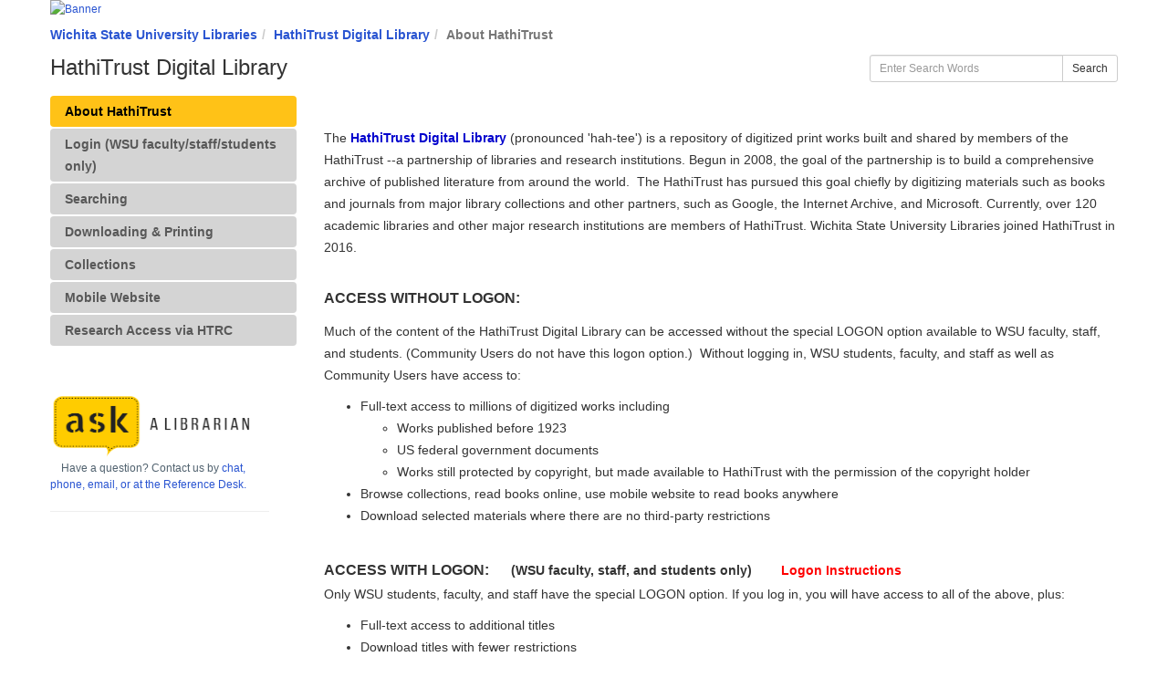

--- FILE ---
content_type: text/html; charset=UTF-8
request_url: https://libraries.wichita.edu/hathitrustdl
body_size: 7107
content:
<!DOCTYPE html>
<html lang="en">
<head>
    <meta http-equiv="X-UA-Compatible" content="IE=Edge"/>
    <meta http-equiv="Content-Type" content="text/html; charset=utf-8"/>
    <!-- favicon.twig -->
<link rel="apple-touch-icon" sizes="180x180" href="//d2jv02qf7xgjwx.cloudfront.net/apps/common/favicon/apple-touch-icon.png">
<link rel="icon" type="image/png" sizes="32x32" href="//d2jv02qf7xgjwx.cloudfront.net/apps/common/favicon/favicon-32x32.png">
<link rel="icon" type="image/png" sizes="16x16" href="//d2jv02qf7xgjwx.cloudfront.net/apps/common/favicon/favicon-16x16.png">
<link rel="manifest" href="//d2jv02qf7xgjwx.cloudfront.net/apps/common/favicon/site.webmanifest">
<link rel="mask-icon" href="//d2jv02qf7xgjwx.cloudfront.net/apps/common/favicon/safari-pinned-tab.svg" color="#5bbad5">
<link rel="shortcut icon" href="//d2jv02qf7xgjwx.cloudfront.net/apps/common/favicon/favicon.ico">
<meta name="msapplication-TileColor" content="#ffc40d">
<meta name="msapplication-config" content="//d2jv02qf7xgjwx.cloudfront.net/apps/common/favicon/browserconfig.xml">
<meta name="theme-color" content="#ffffff">
<!-- !favicon.twig -->

    
<title>About HathiTrust - HathiTrust Digital Library - LibGuides at Wichita State University</title>
<meta name="viewport" content="width=device-width, initial-scale=1.0">
<meta name="robots" content="noarchive" />
<!-- favicon.twig -->
<link rel="apple-touch-icon" sizes="180x180" href="//d2jv02qf7xgjwx.cloudfront.net/apps/common/favicon/apple-touch-icon.png">
<link rel="icon" type="image/png" sizes="32x32" href="//d2jv02qf7xgjwx.cloudfront.net/apps/common/favicon/favicon-32x32.png">
<link rel="icon" type="image/png" sizes="16x16" href="//d2jv02qf7xgjwx.cloudfront.net/apps/common/favicon/favicon-16x16.png">
<link rel="manifest" href="//d2jv02qf7xgjwx.cloudfront.net/apps/common/favicon/site.webmanifest">
<link rel="mask-icon" href="//d2jv02qf7xgjwx.cloudfront.net/apps/common/favicon/safari-pinned-tab.svg" color="#5bbad5">
<link rel="shortcut icon" href="//d2jv02qf7xgjwx.cloudfront.net/apps/common/favicon/favicon.ico">
<meta name="msapplication-TileColor" content="#ffc40d">
<meta name="msapplication-config" content="//d2jv02qf7xgjwx.cloudfront.net/apps/common/favicon/browserconfig.xml">
<meta name="theme-color" content="#ffffff">
<!-- !favicon.twig -->



<!-- public_metadata.twig -->

    <!-- auto generated dublin core metadata -->
    <meta name="DC.Title" content="LibGuides: HathiTrust Digital Library: About HathiTrust"/>
    <meta name="DC.Creator" content="Samuel Willis"/>
    <meta name="DC.Subject" content="Library Resources"/>
    <meta name="DC.Description" content=""/>
    <meta name="DC.Publishers" content="Wichita State University"/>
    <meta name="DC.Rights" content="Copyright Wichita State University 2025"/>
    <meta name="DC.Language" content="en"/>
    <meta name="DC.Identifier" content="https://libraries.wichita.edu/c.php?g=694888&p=4925928"/>
    <meta name="DC.Date.Created" content="Jul 6, 2017"/>
    <meta name="DC.Date.Modified" content="Sep 10, 2025"/>
    

<meta property="og:title" content="LibGuides: HathiTrust Digital Library: About HathiTrust">
<meta property="og:description" content="LibGuides: HathiTrust Digital Library: About HathiTrust">
<meta property="og:type" content="website">
<meta property="og:url" content="https://libraries.wichita.edu/c.php?g=694888&amp;p=4925928">
<meta name="twitter:card" content="summary_large_image">
<meta name="twitter:site" content="@springshare">



<link rel="stylesheet" href="https://static-assets-us.libguides.com/web/jquery/css/jquery-ui.min.css?2691" />

<link rel="stylesheet" href="https://netdna.bootstrapcdn.com/font-awesome/4.7.0/css/font-awesome.min.css"/>

<link rel="stylesheet" type="text/css" href="https://static-assets-us.libguides.com/web/slick-1.8.1/slick/slick.css">
<link rel="stylesheet" type="text/css" href="https://static-assets-us.libguides.com/web/slick-1.8.1/slick/slick-theme.css">

    <link rel="stylesheet" href="https://static-assets-us.libguides.com/web/css3.21.6/lg-public.min.css" />

<script type="text/javascript" src="https://static-assets-us.libguides.com/web/jquery/js/1.12.4_jquery.min.js"></script>
<script>
    jQuery(document).ready(function () {
        jQuery(".dropdown-toggle").on("click", function(e){
            jQuery(this).siblings("ul.s-lg-subtab-ul.dropdown-menu").toggle();
        });
    });
</script>

    <script src="//code.jquery.com/ui/1.13.2/jquery-ui.min.js"></script>
    <script>
        jQuery.ui ||
        document.write('<script src="https://static-assets-us.libguides.com/web/jquery/js/jquery-ui.min.js?2691">\x3C/script>');
    </script>

    <script type="text/javascript" src="https://static-assets-us.libguides.com/web/js3.21.6/lg-public.min.js"></script>
<style>/** bootstrap_tab_css.twig **/
#s-lg-tabs-container .nav-tabs > li > a,
#s-lg-tabs-container .nav-tabs > li > button,
#s-lg-tabs-container .nav-pills > li > a,
#s-lg-tabs-container .nav-pills > li > button {
    border: 1px solid transparent; -webkit-border-radius: 4px; -moz-border-radius: 4px; border-radius: 4px;
    background-color: #d4d4d4;
    color: #585858;
    font-weight: bold;
    padding: 4px 15px;
}

#s-lg-tabs-container .nav-tabs {
    border-bottom: 0;
}

#s-lg-tabs-container .nav-tabs > li#s-lg-admin-tab-add > a {
    -webkit-border-radius: 4px 4px 0 0;
    -moz-border-radius: 4px 4px 0 0;
    border-radius: 4px 4px 0 0;
}

#s-lg-tabs-container .nav-tabs > li > a:hover,
#s-lg-tabs-container .nav-tabs > li > button:hover,
#s-lg-tabs-container .nav-pills > li > a:hover,
#s-lg-tabs-container .nav-pills > li > button:hover {
    border: 1px solid transparent; -webkit-border-radius: 4px; -moz-border-radius: 4px; border-radius: 4px;
    background-color: #ffc217;
    color: #000000;
}

#s-lg-tabs-container .nav-tabs > .active > a,
#s-lg-tabs-container .nav-tabs > .active > button,
#s-lg-tabs-container .nav-pills > .active > a,
#s-lg-tabs-container .nav-pills > .active > button {
    color: #000000;
    cursor: default;
    background-color: #ffc217;
    border: 1px solid transparent; -webkit-border-radius: 4px; -moz-border-radius: 4px; border-radius: 4px;
    border-bottom-color: transparent;
    font-weight: bold;
}

#s-lg-tabs-container .nav-tabs > .active > .s-lg-subtab-ul > .active > a,
#s-lg-tabs-container .nav-tabs > .active > .s-lg-subtab-ul > .active > button {
    color: #000000;
    cursor: default;
    background-color: #ffc217;
    border-bottom-color: transparent;
}

#s-lg-tabs-container .nav-tabs > .active > a:hover,
#s-lg-tabs-container .nav-pills > .active > a:hover,
#s-lg-tabs-container .nav-tabs > .active > button:hover,
#s-lg-tabs-container .nav-pills > .active > button:hover {
    color: #000000;
    cursor: pointer;
    background-color: #ffc217;
    border: 1px solid transparent; -webkit-border-radius: 4px; -moz-border-radius: 4px; border-radius: 4px;
    border-bottom-color: transparent;
    font-weight: bold;
}

#s-lg-tabs-container .nav .dropdown-toggle .caret {
    border-top-color: #e1e1e1;
}

#s-lg-tabs-container .nav-tabs button.dropdown-toggle .caret {
    margin-left: 2px;
    margin-top: -3px;
}

#s-lg-tabs-container .nav-tabs > li > a.s-lg-tab-drop {
    border-radius: 0 4px 4px 0;
    padding: 4px 6px 4px 3px;
    border-left: 1px solid transparent;
}

#s-lg-tabs-container .nav-tabs > li > button.s-lg-tab-drop {
    border-radius: 0 4px 4px 0;
    padding: 4px 6px 0px 3px;
    border-left: 1px solid transparent;
    margin-right: 2px;
}

#s-lg-tabs-container .nav-tabs > li > a.s-lg-tab-drop:hover {
    border-radius: 0 4px 4px 0;
    border-left: 1px solid #bbb;
    padding: 4px 6px 4px 3px;
}

#s-lg-tabs-container .nav-tabs > li > button.s-lg-tab-drop:hover {
    border-radius: 0 4px 4px 0;
    border-left: 1px solid #bbb;
    padding: 4px 6px 0px 3px;
}

#s-lg-tabs-container .nav-tabs > li > a.s-lg-tab-top-link,
#s-lg-tabs-container .nav-tabs > li > a.s-lg-tab-top-link:hover,
#s-lg-tabs-container .nav-tabs > li > button.s-lg-tab-top-link,
#s-lg-tabs-container .nav-tabs > li > button.s-lg-tab-top-link:hover {
    border-radius: 4px;
    font-weight: bold;
    padding: 4px 5px 4px 10px;
}

.nav-tabs > li > a.s-lg-tab-top-link,
.nav-tabs > li > button.s-lg-tab-top-link {
    margin-right: 0px;
}

#s-lg-tabs-container .nav-pills > li > a.s-lg-tab-drop,
#s-lg-tabs-container .nav-pills > li > button.s-lg-tab-drop {
    border-radius: 0 4px 4px 0;
    padding: 4px 8px 4px 8px;
    border-left: 1px solid transparent;
    position: absolute;
    right: 0;
}

#s-lg-tabs-container .nav-pills > li > a.s-lg-tab-drop:hover,
#s-lg-tabs-container .nav-pills > li > button.s-lg-tab-drop:hover {
    border-radius: 0 4px 4px 0;
    border-left: 1px solid #bbb;
    padding: 4px 8px 4px 8px;
}

#s-lg-tabs-container .nav-pills > li > a.s-lg-tab-top-link,
#s-lg-tabs-container .nav-pills > li > a.s-lg-tab-top-link:hover,
#s-lg-tabs-container .nav-pills > li > button.s-lg-tab-top-link,
#s-lg-tabs-container .nav-pills > li > button.s-lg-tab-top-link:hover {
    width: 100%;
    float: left;
    border-radius: 4px;
    font-weight: bold;
    padding: 4px 15px 4px 15px;
}

/** !bootstrap_tab_css.twig **/
 .s-lib-box {border-color: #000000;
                border-width: 1px;
                box-shadow: 0 8px 6px -6px #AAAAAA;
                border-radius: 4px 4px 4px 4px;
                background-color: #ffffff;
            }
            .s-lib-box-std .s-lib-box-title {background-color: #ffc217; background-image: none;color: #000000;
                border-bottom: 1px solid #000000;
            }
            .s-lib-box .s-lib-box-title {background-color: #ffc217; background-image: none;color: #000000;
                border-bottom: 1px solid #000000;
                border-radius: 3px 3px 0px 0px;
            }
            .s-lib-box .s-lg-box-footer {
                border-radius: 0px 0px 3px 3px;
            }</style><style type="text/css">
  .s-lg-guide-body .ui-dialog .ui-widget-header button.ui-button span:first-child,
  .s-lib-public-body .ui-dialog .ui-widget-header button.ui-button span:first-child {
    margin: -8px;
  }

#s-lib-bc-group {display: none;}
.foot {text-align: center; background-color:#ffdb00;padding:15px;}
.foot a {color:#333;}
p, li {font-size: 14px;}


<!--center the LibAnswers Chat button-->
div #s-lg-content-74868160 {
text-align: center;}


/*disable LibGuides intermediate breadcrumb as of 8/1/2024 (SW)*/
#s-lib-bc-site {display: none;}

.s-lib-profile-email .label-info {
              background-color: #FFDB00;
              color: #000000;
       font-weight:100;
              }

/*Change appearance of the email me buttons*/
.s-lib-profile-email .label-info {
              background-color: #FFDB00;
              color: #000000;
       font-weight:100;
              }

.s-lib-profile-email a, .s-lib-profile-email a:hover, .s-lib-profile-email a:focus
     {
      font-size:14px;
	  padding: 8px 20px;
}

.s-lib-profile-email .label-info:focus, .s-lib-profile-email .label-info:hover {
    color: #000000;
    background-color: #FFDB00 !important;
    border: 1px solid #cccccc !important;
	font-size: 14px !important;
	font-family: Arial, “Helvetica Neue”, Helvetica, Verdana, sans serif !important;
	padding: 8px 20px;
}

</style>

<script src="https://wichita.libanswers.com/load_chat.php?hash=8e37e81ca77e8e61b5a8b862a8ca307535c04ba1aa29c98334c732681c55300c"></script><script>
    var springStats = springStats || {};
    springStats.saConfig = springStats.saConfig || {
        site_id: 355,
        tracking_parameters: {"_st_guide_id":694888,"_st_page_id":4925928,"_st_site_id":355},
        tracking_server_host: "libguides-proc.springyaws.com"
    };
</script>
<script  src="https://static-assets-us.libguides.com/web/js/sa.min.js?3116"></script>
<script>
			springSpace.Common = springSpace.Common || { };
			springSpace.Common.constant = {
					PROCESSING: {
						ACTION_DISPLAY_POLL: 159
					}
			};
			springSpace.Common.baseURL = "https://libraries.wichita.edu/";
			
			handleScroll=function() {
                if (false) {
					var target_elt = "#s-lg-page-section-4925928";
					jQuery("html, body").animate({ scrollTop: jQuery(target_elt).offset().top }, 750);
					if (jQuery(this).scrollTop() > 220) {
						jQuery("#s-lib-scroll-top").fadeIn(750);
					}
				}
			}
	   </script>
        <script>
            // Enable tooltips.
            jQuery(function () {
                try {
                    springSpace.UI.initPopOvers(false);
                    jQuery(".az-bs-tooltip").tooltip();
                } catch (e) { }
            });
        jQuery(document).ready(function () {
            springSpace.springTrack.trackPage({_st_type_id: '1',_st_guide_id: '694888',_st_page_id: '4925928'});
        });
            jQuery(document).ready(function() {
                handleScroll();
            });
        </script>
    </head>
<body class="s-lg-guide-body">
    <a id="s-lg-public-skiplink" class="alert-info" href="#s-lg-guide-main">Skip to Main Content</a>
    
     <div id="s-lib-banner" class="container s-lib-banner-public"><a href="https://libraries.wichita.edu/" title="" target="" aria-hidden="true" tabindex="-1" ><img alt="Banner" name="s-lib-banner-img" id="s-lib-banner-img" class="img-responsive" src="//d2jv02qf7xgjwx.cloudfront.net/sites/355/banner/header.jpg" aria-hidden="true" tabindex="-1" /></a></div>

    <div id="s-lg-guide-header" class="container s-lib-header s-lib-side-borders">
        <nav id="s-lib-bc" aria-label="breadcrumb">
            <ol id="s-lib-bc-list" class="breadcrumb"><li id="s-lib-bc-customer" class="breadcrumb-item"><a href="https://libraries.wichita.edu/">Wichita State University Libraries</a></li><li id="s-lib-bc-site" class="breadcrumb-item"><a href="https://libraries.wichita.edu/">LibGuides</a></li><li id="s-lib-bc-guide" class="breadcrumb-item"><a href="https://libraries.wichita.edu/hathitrustdl">HathiTrust Digital Library</a></li><li id="s-lib-bc-page" class="active breadcrumb-item">About HathiTrust</li></ol>
        </nav>
        <div class="pull-right">
            <div id="s-lg-guide-header-search">
                
<div id="s-lg-guide-search-box">
    <form role="search" id="s-lg-guide-search-form" action="https://libraries.wichita.edu/srch.php" method="GET">
        <div class="input-group input-group-sm">
            <input 
                type="text" 
                id="s-lg-guide-search-terms" 
                name="q" 
                class="form-control"
                maxlength="260" 
                placeholder="Enter Search Words">
                
            <label class="sr-only" for="s-lg-guide-search-terms">Enter Search Words</label>

            
            
            <span class="input-group-btn">
                <button class="btn btn-default" type="submit">
                    Search
                </button>
            </span>
        </div>
    </form>
</div>

            </div>
            
        </div>
        <div id="s-lg-guide-header-info">
            <h1 id="s-lg-guide-name">HathiTrust Digital Library</h1>
            <div id="s-lg-guide-desc-container">
                <span id="s-lg-guide-description"></span>
            </div>
        </div>
    </div>

    <div id="s-lg-guide-tabs-title-bar" class="container s-lib-side-borders"></div>

    <div id="s-lg-side-nav-content" class="container s-lib-side-borders pad-top-med">
        <div class="row">
            <div class="col-md-3 s-lg-tabs-side pad-bottom-med">
                <div id="s-lg-tabs-container">
                    <div id="s-lg-guide-tabs" role="navigation" aria-label="Guide Pages">
                        <ul class="nav nav-pills nav-stacked split-button-nav">
                            


    <li class="active">
        <a title="" class="active" 
           href="https://libraries.wichita.edu/c.php?g=694888&amp;p=4925928" 
            
            
           >
            <span>About HathiTrust</span>
            
        </a>
        
    </li>



    <li class="">
        <a title="" class="" 
           href="https://libraries.wichita.edu/c.php?g=694888&amp;p=4925973" 
            
            
           >
            <span>Login (WSU faculty/staff/students only)</span>
            
        </a>
        
    </li>



    <li class="">
        <a title="" class="" 
           href="https://libraries.wichita.edu/c.php?g=694888&amp;p=4926064" 
            
            
           >
            <span>Searching</span>
            
        </a>
        
    </li>



    <li class="">
        <a title="" class="" 
           href="https://libraries.wichita.edu/c.php?g=694888&amp;p=4926420" 
            
            
           >
            <span>Downloading & Printing</span>
            
        </a>
        
    </li>



    <li class="">
        <a title="" class="" 
           href="https://libraries.wichita.edu/c.php?g=694888&amp;p=4926424" 
            
            
           >
            <span>Collections</span>
            
        </a>
        
    </li>



    <li class="">
        <a title="" class="" 
           href="https://libraries.wichita.edu/c.php?g=694888&amp;p=4929371" 
            
            
           >
            <span>Mobile Website</span>
            
        </a>
        
    </li>



    <li class="">
        <a title="" class="" 
           href="https://libraries.wichita.edu/c.php?g=694888&amp;p=4928334" 
            
            
           >
            <span>Research Access via HTRC</span>
            
        </a>
        
    </li>

                        </ul>
                        <div class="s-lg-row margin-top-med"><div id="s-lg-col-0"><div class="s-lg-col-boxes"><div id="s-lg-box-wrapper-37588192" class="s-lg-box-wrapper-37588192">


    <div id="s-lg-box-9754490-container" class="s-lib-box-container">
        <div id="s-lg-box-9754490" class="s-lib-box s-lib-box-std s-lib-floating-box">
                        <div id="s-lg-box-collapse-9754490" >
                <div class="s-lib-box-content s-lib-floating-box-content">
                    <div id="s-lg-content-19941689" class="  clearfix">
    <div style="color: rgb(81, 98, 111); font-family: Helvetica, 'Helvetica Neue', Arial, sans-serif; font-size: 12px; line-height: 18px; width:240px;"><img alt="Ask a Librarian logo" loading="lazy" src="https://s3.amazonaws.com/libapps/accounts/41135/images/ASK1.PNG" style="width: 240px; height: 85px;" /><br />
&nbsp; &nbsp; Have a question? Contact us by <a href="https://libraries.wichita.edu/askalibrarian">chat, phone, email,&nbsp;or at the Reference Desk.</a></div>

<div style="color: rgb(81, 98, 111); font-family: Helvetica, 'Helvetica Neue', Arial, sans-serif; font-size: 12px; line-height: 18px; width:240px;">
<hr /></div>


    </div><div id="s-lg-content-74868160" class="s-lg-widget ">
    <div id="libchat_8e37e81ca77e8e61b5a8b862a8ca307535c04ba1aa29c98334c732681c55300c"></div>
    </div>
                </div>
                
            </div>
        </div>
    </div>
</div></div></div></div>
                    </div>
                </div>
            </div>
            <div class="col-md-9">
                <div class="s-lg-tab-content">
                    <div id="s-lg-guide-main" class="tab-pane active" tabindex="-1">
                        <div class="row s-lg-row"><div id="s-lg-col-1" class="col-md-12"><div class="s-lg-col-boxes"><div id="s-lg-box-wrapper-18263055" class="s-lg-box-wrapper-18263055">


    <div id="s-lg-box-15491632-container" class="s-lib-box-container">
        <div id="s-lg-box-15491632" class="s-lib-box s-lib-box-std s-lib-floating-box">
                        <div id="s-lg-box-collapse-15491632" >
                <div class="s-lib-box-content s-lib-floating-box-content">
                    <div id="s-lg-content-33775405" class="  clearfix">
    <p style="text-align: center;"><img alt="" loading="lazy" src="https://d2jv02qf7xgjwx.cloudfront.net/customers/344/images/SM-200x216-hathitrust-icon-orange-rgb-1.png" /></p>

<p><span style="font-size:14px;">The <a href="http://hathitrust.org"><strong><span style="color: rgb(0, 0, 205);">HathiTrust Digital Library</span></strong> </a>(pronounced &#39;hah-tee&#39;) is&nbsp;a repository of digitized print&nbsp;works built and shared by members of the HathiTrust --a partnership of libraries and research institutions. Begun in 2008, the goal of the partnership is to build a comprehensive archive of published literature from around the world.&nbsp; The HathiTrust has pursued this goal chiefly by digitizing materials&nbsp;such as&nbsp;books and journals from major library collections and other partners, such as Google, the Internet Archive, and Microsoft. Currently, over&nbsp;120 academic libraries and other major research institutions are members of HathiTrust. Wichita State University Libraries joined HathiTrust in 2016.&nbsp;&nbsp;</span></p>


    </div>
                </div>
                
            </div>
        </div>
    </div>
</div><div id="s-lg-box-wrapper-18304335" class="s-lg-box-wrapper-18304335">


    <div id="s-lg-box-15527354-container" class="s-lib-box-container">
        <div id="s-lg-box-15527354" class="s-lib-box s-lib-box-std s-lib-floating-box">
                        <div id="s-lg-box-collapse-15527354" >
                <div class="s-lib-box-content s-lib-floating-box-content">
                    <div id="s-lg-content-33863564" class="  clearfix">
    <p><strong><span style="font-size: 16px;">ACCESS WITHOUT LOGON:</span></strong></p>

<p><span style="font-size:14px;">Much of the content of the HathiTrust Digital Library&nbsp;can be accessed without the special&nbsp;LOGON option available to WSU faculty, staff, and students. (Community Users do not have this logon option.) &nbsp;Without logging in, WSU&nbsp;students, faculty, and staff as well as Community&nbsp;Users have&nbsp;access to:</span></p>

<ul>
	<li><span style="font-size:14px;">Full-text access to millions of digitized works including</span>

	<ul>
		<li><span style="font-size:14px;">Works published before 1923</span></li>
		<li style="box-sizing: border-box;"><span style="font-size:14px;">US federal government documents</span></li>
		<li style="box-sizing: border-box;"><span style="font-size:14px;">Works still protected by copyright, but made available to&nbsp;HathiTrust&nbsp;with the permission of the copyright holder</span></li>
	</ul>
	</li>
	<li style="box-sizing: border-box;"><span style="font-size:14px;">Browse collections, read books online, use mobile website to read books anywhere</span></li>
	<li style="box-sizing: border-box;"><span style="font-size:14px;"><span style="color: rgb(51, 51, 51); font-family: Arial, Helvetica, Verdana; background-color: rgb(255, 255, 255);">Download selected materials where there are no third-party restrictions</span></span><br />
	&nbsp;</li>
</ul>

<p><strong><font size="3">ACCESS WITH LOGON:&nbsp;&nbsp;&nbsp;&nbsp;&nbsp;</font></strong><span style="font-size:14px;">&nbsp;<strong>(WSU faculty, staff, and students only)&nbsp;&nbsp;&nbsp;&nbsp;&nbsp; &nbsp; </strong><a href="http://libraries.wichita.edu/c.php?g=694888&amp;p=4925973#s-lg-box-wrapper-18263268"><span style="color: rgb(255, 0, 0);"><strong>Logon Instructions</strong></span></a></span><br />
<span style="font-size:14px;">Only WSU students, faculty, and staff have the special&nbsp;LOGON option. If you log in, you will have access to all of the above, plus:&nbsp;&nbsp;<strong>&nbsp;&nbsp;</strong></span></p>

<ul style="padding: 0px 40px; color: rgb(51, 51, 51); font-family: Arial, Helvetica, Verdana; font-size: 12px; margin-top: 0px; margin-bottom: 10px; box-sizing: border-box; background-color: rgb(255, 255, 255);">
	<li style="box-sizing: border-box;"><span style="font-size:14px;">Full-text access to additional&nbsp;titles</span></li>
	<li style="box-sizing: border-box;"><span style="font-size:14px;">Download titles with&nbsp;fewer restrictions</span></li>
	<li style="box-sizing: border-box;"><span style="font-size:14px;">Create&nbsp;private or public collections of items found in digital library</span></li>
	<li style="box-sizing: border-box;"><span style="font-size:14px;">Keyword search the entire digital library - both public domain and in-copyright titles</span></li>
	<li style="box-sizing: border-box;"><span style="font-size:14px;">Access to&nbsp;metadata that is&nbsp;richer and more consistently applied than in Google Books.</span></li>
	<li style="box-sizing: border-box;"><span style="font-size:14px;">Conduct textual analysis and other digital humanities projects. For more information about research access, see the&nbsp;HathiTrust Research Center tab on upper left.<strong>&nbsp;</strong></span></li>
</ul>


    </div>
                </div>
                
            </div>
        </div>
    </div>
</div></div></div></div>
                    </div>
                </div>
                <ul id="s-lg-page-prevnext" class="pager s-lib-hide">
    <li class="previous">
        
    </li>
    <li class="next">
        <a class="page-link" href="https://libraries.wichita.edu/c.php?g=694888&p=4925973"><strong>Next:</strong> Login (WSU faculty/staff/students only) &gt;&gt;</a>
    </li>
</ul>


            </div>
        </div>
    </div>

    <div id="s-lib-footer-public" class="s-lib-footer footer container s-lib-side-borders">
        <div id="s-lg-guide-header-meta" class="pad-top-sm pad-left-med clearfix">
            <ul id="s-lg-guide-header-attributes">
                <li id="s-lg-guide-header-updated" class="s-lg-h-separator">
                    <span class="s-lg-guide-label">Last Updated:</span> <span class="s-lg-text-greyout">Sep 10, 2025 9:35 AM</span>
                </li>
                <li id="s-lg-guide-header-url" class="s-lg-h-separator">
                    <span class="s-lg-guide-label">URL:</span> <span class="s-lg-text-greyout">https://libraries.wichita.edu/hathitrustdl</span>
                </li>
                <li id="s-lg-guide-print-url">
                    <a href="javascript: window.print();"><i class="fa fa-print" aria-hidden="true" title="Print Page"></i> Print Page</a>
                </li>
            </ul>
            <div id="s-lib-footer-login-link" class="pull-right pad-right-med">
                <a href="https://wichita.libapps.com/libapps/login.php?site_id=355&target64=L2xpYmd1aWRlcy9hZG1pbl9jLnBocD9nPTY5NDg4OCZwPTQ5MjU5Mjg=">Login to LibApps</a>
            </div>
        </div>
        <div class="pad-bottom-sm clearfix">
            <div id="s-lib-footer-support-link" class="pull-right pad-right-med">
                <a href="mailto:samuel.willis@wichita.edu">Report a problem</a>
            </div>
            <div id="s-lg-guide-header-subjects" class="pad-top-sm pad-left-med pad-right-med pull-left">
                <span class="s-lg-guide-label">Subjects: </span><span class="s-lg-small bold"><a href="https://libraries.wichita.edu/sb.php?subject_id=97461">Library Resources</a></span>
            </div>
            <div id="s-lg-guide-header-tags" class="pad-top-sm pad-left-med">
                <span class="s-lg-guide-label">Tags: </span><span class="s-lg-small bold"><a href="https://libraries.wichita.edu/srch.php?tag=howdoiuse&default_lg=1">howdoiuse</a></span>
            </div>
        </div>
    </div>

    <!-- scroll_top.twig -->
<div id="s-lib-scroll-top">
    <a href="javascript:void(0);" onclick="jQuery('body').focus();" title="Back to Top"
       aria-label="Back to Top">
        <span class="fa-stack fa-lg" aria-hidden="true">
            <i class="fa fa-square-o fa-stack-2x"></i>
            <i class="fa fa-angle-double-up fa-stack-1x" style="position:relative; bottom:2px;"></i>
        </span>
    </a>
</div>
<!-- !scroll_top.twig -->

    <div id="s-lib-alert" title=""><div id="s-lib-alert-content"></div></div>
            
<section class="foot"><a href="https://libraries.wichita.edu/">Wichita State University Libraries</a>, 1845 Fairmount, Box 68, Wichita, KS, 67260-0068 | Phone: (316) 978-3481 | <a href="https://wichita.libwizard.com/f/comments_form">Comments/Suggestions</a> |  

 <a href="http://www.facebook.com/pages/Wichita-State-University-Libraries/225832105007" target="_blank" aria-label="Find us on facebook"><img src="https://d2jv02qf7xgjwx.cloudfront.net/customers/344/images/Facebook_dark.png" width="40px" alt="Facebook"/></a>
 
 <a href="https://www.instagram.com/wsulibrary/" target="_blank" aria-label="Find us on Instagram"><img src="https://d2jv02qf7xgjwx.cloudfront.net/customers/344/images/Instragram_dark.png" width="40px" alt="Instagram" /></a>

 <a href="https://twitter.com/wsulibrary" target="_blank" aria-label="Find us on X/twitter"><img src="https://d2jv02qf7xgjwx.cloudfront.net/customers/344/images/X_dark.png" width="40px" alt="X" /></a>

 <a href="https://www.linkedin.com/company/wsu-libraries" target="_blank" aria-label="Find us on LinkedIn"><img src="https://d2jv02qf7xgjwx.cloudfront.net/customers/344/images/LinkedIn_dark.png" width="40px" alt="X" /></a>
 
</section>

        <!-- BEGIN: Analytics code --><script>  (function(i,s,o,g,r,a,m){i['GoogleAnalyticsObject']=r;i[r]=i[r]||function(){  (i[r].q=i[r].q||[]).push(arguments)},i[r].l=1*new Date();a=s.createElement(o),  m=s.getElementsByTagName(o)[0];a.async=1;a.src=g;m.parentNode.insertBefore(a,m)  })(window,document,'script','https://www.google-analytics.com/analytics.js','ga');  ga('create', 'G-44PF7KE9YD', 'auto');  ga('send', 'pageview');</script><!-- END: Analytics code -->
    </body>
</html>
